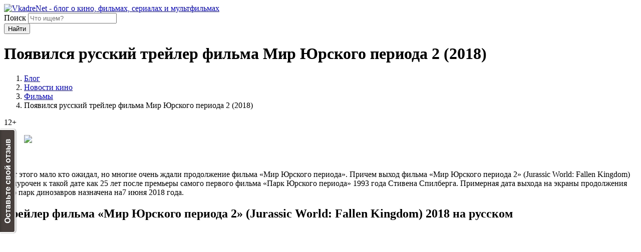

--- FILE ---
content_type: text/html; charset=utf-8
request_url: https://vkadrenet.ru/poyavilsya-russkij-trejler-filma-mir-yurskogo-perioda-2-2018/
body_size: 7386
content:
<!DOCTYPE html>
<html lang="ru-RU">
<head xmlns:fb="http://ogp.me/ns/fb#" xmlns:og="http://ogp.me/ns#">
	<meta charset="UTF-8"/>
    <meta http-equiv="X-UA-Compatible" content="IE=edge">
	
	<title>Появился русский трейлер фильма Мир Юрского периода 2 (2018)</title>
    <meta name="keywords" content="трейлер фильма Мир Юрского периода 2, трейлер Мир Юрского периода 2, русский трейлер Мир Юрского периода 2, смотреть трейлер Мир Юрского периода 2, трейлер Мир Юрского периода 2018, русский трейлер Мир Юрского периода 2018" />
    <meta name="description" content="Появился русский трейлер фильма Мир Юрского периода 2 (2018), подробнее на VkadreNet.Ru." />
	<meta name="robots" content="index, follow" />
    <link rel="icon" href="/favicon.ico" type="image/x-icon"/>

    

	<link href="https://vkadrenet.hb.ru-msk.vkcloud-storage.ru/static/front/css/bootstrap.min.css" type="text/css" rel="stylesheet" />
    <link href="https://vkadrenet.hb.ru-msk.vkcloud-storage.ru/static/front/css/non-responsive.css" type="text/css" rel="stylesheet" />
	<link href="https://vkadrenet.hb.ru-msk.vkcloud-storage.ru/static/front/css/style.css" type="text/css" rel="stylesheet" />
	<link href='https://fonts.googleapis.com/css?family=Open+Sans&subset=cyrillic-ext,latin' rel='stylesheet' type='text/css'>

    <script type='text/javascript' src='https://vkadrenet.hb.ru-msk.vkcloud-storage.ru/static/front/js/jquery.js'></script>
    <script type='text/javascript' src='https://vkadrenet.hb.ru-msk.vkcloud-storage.ru/static/front/js/bootstrap.min.js'></script>
    <script type='text/javascript' src='https://vkadrenet.hb.ru-msk.vkcloud-storage.ru/static/front/js/jquery.form.js'></script>
    <script type='text/javascript' src='https://vkadrenet.hb.ru-msk.vkcloud-storage.ru/static/front/js/jquery.form-validator.min.js'></script>
    <script type='text/javascript' src='https://vkadrenet.hb.ru-msk.vkcloud-storage.ru/static/front/js/script.js'></script>

    <!--[if lt IE 9]>
		<script src="https://vkadrenet.hb.ru-msk.vkcloud-storage.ru/static/front/js/html5shiv.js"></script>
		<script src="https://vkadrenet.hb.ru-msk.vkcloud-storage.ru/static/front/js/respond.min.js"></script>
	<![endif]-->

    
<meta itemprop="creator" content="ksanka">
<meta itemprop="name" content="Появился русский трейлер фильма Мир Юрского периода 2 (2018)">
<meta itemprop="image" content="http://www.vkadrenet.ru/media/posts/mir_urskogo_perioda_Ef5COHJ.jpg">

<meta property="fb:admins" content="100001779546060" />
<meta property="og:url" content="http://www.vkadrenet.ru/poyavilsya-russkij-trejler-filma-mir-yurskogo-perioda-2-2018/"/>
<meta property="og:title" content="Появился русский трейлер фильма Мир Юрского периода 2 (2018)" />
<meta property="og:description" content="Вот этого мало кто ожидал, но многие очень ждали продолжение фильма «Мир Юрского периода»." />
<meta property="og:type" content="article" />
<meta property="og:image" content="http://www.vkadrenet.ru/media/posts/mir_urskogo_perioda_Ef5COHJ.jpg" />


    <script type="text/javascript">
        var reformalOptions = {
            project_id: 57475,
            project_host: "vkadrenet.reformal.ru",
            tab_orientation: "left",
            tab_indent: "50%",
            tab_bg_color: "#47403c",
            tab_border_color: "#FFFFFF",
            tab_image_url: "https://tab.reformal.ru/0J7RgdGC0LDQstGM0YLQtSDRgdCy0L7QuSDQvtGC0LfRi9Cy/FFFFFF/f4e34ff3ebcc23092b16e1d6b6187003/left/0/tab.png",
            tab_border_width: 2
        };

        (function() {
            var script = document.createElement('script');
            script.type = 'text/javascript'; script.async = true;
            script.src = ('https:' == document.location.protocol ? 'https://' : 'http://') + 'media.reformal.ru/widgets/v3/reformal.js';
            document.getElementsByTagName('head')[0].appendChild(script);
        })();
	</script>
</head>
<body class="">
    <header class="header">
        <div class="container">
            <div class="logo pull-left">
                <a href="/">
                    <img class="pull-left" alt="VkadreNet - блог о кино, фильмах, сериалах и мультфильмах" src="https://vkadrenet.hb.ru-msk.vkcloud-storage.ru/static/front/img/logo.png" />
                    <div class="clearfix"></div>
                </a>
            </div>
            <div class="pull-right">
                <form class="form-inline search" action="/search/">
                  <div class="form-group">
                    <label for="inputSearch" class="sr-only">Поиск</label>
                    <input type="text" name="q" class="form-control" id="inputSearch" value="" placeholder="Что ищем?">
                  </div>
                  <button type="submit" class="btn btn-default">Найти</button>
                </form>
            </div>
            <div class="clearfix"></div>
        </div>
    </header>
	
<div class="container" itemscope="" itemtype="http://schema.org/BlogPosting">
    
    
    <h1 itemprop="name headline">Появился русский трейлер фильма Мир Юрского периода 2 (2018)</h1>
    <ol class="breadcrumb">
        <li><a href="/" class="home">Блог</a></li>
        
            <li><a href="/category/novosti-kino/">Новости кино</a></li>
        
            <li><a href="/category/filmy/">Фильмы</a></li>
        
        <li>Появился русский трейлер фильма Мир Юрского периода 2 (2018)</li>
    </ol>
    <div class="col-xs-8 no-padding catalog-items detail-item" >
        
            <div class="item">
                
                <div class="age-detail">
                    <div class="age-text color0">12+</div>
                    <div class="clearfix"></div>
                </div>
                
                <div class="text text-age" itemprop="articleBody">
                    <div><figure><img src="https://vkadrenet.hb.ru-msk.vkcloud-storage.ru/media/posts/thumb/mir_urskogo_perioda_thumb-100x40.jpg" data-image="mir_urskogo_perioda.jpg" width="100%"></figure>
<p><br></p>
<p>Вот этого мало кто ожидал, но многие очень ждали продолжение фильма «Мир Юрского периода». Причем выход фильма «Мир Юрского периода 2» (Jurassic World: Fallen Kingdom) приурочен к такой дате как 25 лет после премьеры самого первого фильма «Парк Юрского периода» 1993 года Стивена Спилберга. Примерная дата выхода на экраны продолжения про парк динозавров назначена на7 июня 2018 года.</p>
<h2 class="text-center">Трейлер фильма «Мир Юрского периода 2» (Jurassic World: Fallen Kingdom) 2018 на русском</h2>
<p><iframe width="100%" height="315" src="https://www.youtube.com/embed/voKJeFVDyRs" frameborder="0" gesture="media" allow="encrypted-media" allowfullscreen="">&amp;amp;amp;amp;amp;lt;span id="selection-marker-1" class="redactor-selection-marker"&amp;amp;amp;amp;amp;gt;&amp;amp;amp;amp;amp;lt;/span&amp;amp;amp;amp;amp;gt;</iframe></p></div>
                </div>
                <div class="comment-add">
                    <a class="btn btn-blue scroll" href="#comment-form">Добавить комментарий</a>
                </div>
                <div class="likes">
                    <table width="100%">
                            <tr>
                                <td width="100px;">
                                    <!-- Put this script tag to the <head> of your page -->
                                    <script type="text/javascript" src="http://userapi.com/js/api/openapi.js?49"></script>

                                    <script type="text/javascript">
                                      VK.init({apiId: 2926489, onlyWidgets: true});
                                    </script>

                                    <!-- Put this div tag to the place, where the Like block will be -->
                                    <div id="vk_like"></div>
                                    <script type="text/javascript">
                                    VK.Widgets.Like("vk_like", {type: "button", width:100});
                                    </script>
                                </td>
                                <td width="160px;">
                                    <a target="_blank" class="mrc__plugin_uber_like_button" href="http://connect.mail.ru/share?share_url=http://www.vkadrenet.ru/poyavilsya-russkij-trejler-filma-mir-yurskogo-perioda-2-2018/&image_url=http://www.vkadrenet.ru/media/posts/mir_urskogo_perioda_Ef5COHJ.jpg&title=Появился русский трейлер фильма Мир Юрского периода 2 (2018)&description=Вот этого мало кто ожидал, но многие очень ждали продолжение фильма «Мир Юрского периода»." data-mrc-config="{'type' : 'button', 'caption-mm' : '2', 'caption-ok' : '2', 'counter' : 'true', 'text' : 'true', 'width' : '100%'}">Нравится</a>
                                </td>
                                <td width="180px;">
            <script src="http://cdn.connect.mail.ru/js/loader.js" type="text/javascript" charset="UTF-8"></script>
                                    <div id="ok_shareWidget"></div>
<script>
!function (d, id, did, st) {
  var js = d.createElement("script");
  js.src = "http://connect.ok.ru/connect.js";
  js.onload = js.onreadystatechange = function () {
  if (!this.readyState || this.readyState == "loaded" || this.readyState == "complete") {
    if (!this.executed) {
      this.executed = true;
      setTimeout(function () {
        OK.CONNECT.insertShareWidget(id,did,st);
      }, 0);
    }
  }};
  d.documentElement.appendChild(js);
}(document,"ok_shareWidget","http://www.vkadrenet.ru/poyavilsya-russkij-trejler-filma-mir-yurskogo-perioda-2-2018/","{width:170,height:30,st:'rounded',sz:20,ck:3}");
</script>

                                </td>
                                </tr>
                        </table>
                    <br />
                    <script type="text/javascript" src="//yastatic.net/share/share.js" charset="utf-8"></script><div class="yashare-auto-init" data-yashareL10n="ru" data-yashareType="none" data-yashareQuickServices="vkontakte,facebook,twitter,odnoklassniki,moimir,lj,friendfeed,moikrug,gplus,surfingbird,pinterest"></div>
                    <div class="clearfix"></div>
                </div>
                <div class="post-meta">
                    <div class="post-meta-line">
                        <div class="pull-left">
                    <span class="date" datetime="2017-12-08T19:20" itemprop="datePublished">
                                <i class="glyphicon glyphicon-calendar"></i> 08.12.2017
                            </span>
                            <span class="user" itemprop="author" itemscope="" itemtype="http://schema.org/Person">
                                <i class="glyphicon glyphicon-user"></i> <span itemprop="name">ksanka</span>
                            </span>
                        </div>
                        <div class="pull-right">
                            <span class="comment">
                                <a href="/poyavilsya-russkij-trejler-filma-mir-yurskogo-perioda-2-2018/#comments">
                                    <i class="glyphicon glyphicon-comment"></i>0 комментариев
                                </a>
                            </span>
                        </div>
                        <div class="clearfix"></div>
                    </div>
                    <div class="post-meta-line">
                        <div class="pull-left">
                            <span class="cat">
                                <i class="glyphicon glyphicon-bookmark"></i>
                                
                                    
                                        <a href="/category/novosti-kino/" itemprop="articleSection">Новости кино</a>
                                        
                                        ,
                                        
                                    
                                        <a href="/category/filmy/" itemprop="articleSection">Фильмы</a>
                                        
                                    
                                
                            </span>
                        </div>
                        <div class="clearfix"></div>
                    </div>
                    <div class="post-meta-line post-meta-line-last">
                        <div class="pull-left">
                            <span class="user">
                                <i class="glyphicon glyphicon-tag"></i>
                                
                                    
                                        <a href="/tags/boevik/">боевик</a>
                                        
                                        ,
                                        
                                    
                                        <a href="/tags/priklyucheniya/">приключения</a>
                                        
                                        ,
                                        
                                    
                                        <a href="/tags/fantastika/">фантастика</a>
                                        
                                        ,
                                        
                                    
                                        <a href="/tags/filmyi-2018/">фильмы 2018</a>
                                        
                                    
                                
                            </span>
                        </div>
                        <div class="clearfix"></div>
                    </div>
                </div>
            </div>

            <!--noindex-->
			<div class="subscribe-rss">
				<form action="http://feedburner.google.com/fb/a/mailverify?uri=Vkadre" method="post" target="popupwindow" onsubmit="window.open('http://feedburner.google.com/fb/a/mailverify?uri=Vkadre', 'popupwindow', 'scrollbars=yes,width=550,height=520');return true" name="forma1">
					<p>Хочешь быть в курсе всех новостей кино? Подписывайся</p>
					<input type="text" class="input" name="email" placeholder="Ваша электронная почта" />
					<input type="hidden" value="vkadrenet" name="uri"/>
					<input type="hidden" name="loc" value="ru_RU"/>&nbsp;&nbsp;&nbsp;
					<input type="submit" class='writer button' value="Подписаться" />
				</form>
			</div>
            <!--/noindex-->
            
    <div class="relaited">
        <div class="head">Похожие записи</div>
        
            <div class="relaited-post col-xs-6 relaited-left">
                <div class="relaited-post-wrap">
                <a href="/spisok-filmov-kotoryie-zastavyat-vas-plakat/">
                    
                    
                        <img src="https://vkadrenet.hb.ru-msk.vkcloud-storage.ru/media/cache/8e/d3/8ed3e264e16d289dc4c542d65184f327.jpg" class="img-responsive" alt="Список фильмов, которые заставят вас плакать">
                    
                    <div class="name">Список фильмов, которые заставят вас плакать</div>
                </a>
                </div>
            </div>
            
        
            <div class="relaited-post col-xs-6 relaited-right">
                <div class="relaited-post-wrap">
                <a href="/shnurov-stal-lyubimyim-russkim-dedpula/">
                    
                    
                        <img src="https://vkadrenet.hb.ru-msk.vkcloud-storage.ru/media/cache/4f/95/4f9539dd00a6abedc544bf872707f538.jpg" class="img-responsive" alt="Шнуров стал «любимым русским» Дэдпула">
                    
                    <div class="name">Шнуров стал «любимым русским» Дэдпула</div>
                </a>
                </div>
            </div>
            
            <div class="clearfix"></div>
            
        
            <div class="relaited-post col-xs-6 relaited-left">
                <div class="relaited-post-wrap">
                <a href="/novyij-trejler-mstiteli-2-era-altrona-avengers-age-of-ultron-2015/">
                    
                    
                        <img src="https://vkadrenet.hb.ru-msk.vkcloud-storage.ru/media/cache/f1/02/f102c3274a9259c56c5b24d07718efe8.jpg" class="img-responsive" alt="Новый трейлер «Мстители 2: Эра Альтрона» (Avengers: Age of Ultron) 2015">
                    
                    <div class="name">Новый трейлер «Мстители 2: Эра Альтрона» (Avengers: Age of Ultron) 2015</div>
                </a>
                </div>
            </div>
            
        
            <div class="relaited-post col-xs-6 relaited-right">
                <div class="relaited-post-wrap">
                <a href="/everest-everest-2015/">
                    
                    
                        <img src="https://vkadrenet.hb.ru-msk.vkcloud-storage.ru/media/cache/91/ff/91ff510dd25fd33dc8fc32dad2078912.jpg" class="img-responsive" alt="Эверест (Everest) 2015">
                    
                    <div class="name">Эверест (Everest) 2015</div>
                </a>
                </div>
            </div>
            
        
    <div class="clearfix"></div>
    </div>



        

        <div id="comments"></div>
        


        <div class="comment-form" id="comment-form" data-type='P' data-id="469">
        <h3>Добавить отзыв</h3>
        <form action="/ajax/comment/" class="form-horizontal" method="post" role="form">
            <input type="hidden" name="csrfmiddlewaretoken" value="9YPll5wwMxy7z4tSVM1g9wWGIhTz3dakHJPHTDSNSAlcOFSIFiGymkH43GO2dk8h">
            
                
                    <div class="form-group">
                
                    
                    
                        <div class="col-xs-6">
                    
                    <input type="text" name="name" class="form-control" data-validation="length" data-validation-length="min2" data-validation-error-msg="Минимальная длина поля Имя 2 символа" placeholder="Ваше имя" required id="id_name">
                
                    </div>
                    <div class="clearfix"></div>
                    </div>
                
            
                
                    <div class="form-group">
                
                    
                    
                        <div class="col-xs-6">
                    
                    <input type="text" name="email" class="form-control" data-validation="email" data-validation-error-msg="Не верно заполнено поле Электронная почта" placeholder="Ваша электронная почта" required id="id_email">
                
                    </div>
                    <div class="clearfix"></div>
                    </div>
                
            
                
                    <div class="form-group">
                
                    
                    
                        <div class="col-xs-12">
                    
                    <textarea name="comment" cols="40" rows="5" class="form-control" data-validation="length" data-validation-length="min15" data-validation-error-msg="Минимальная длина поля Мнение 15 символов" placeholder="Ваше мнение" required id="id_comment">
</textarea>
                
                    </div>
                    <div class="clearfix"></div>
                    </div>
                
            
                
                    
                    
                    <input type="hidden" name="parent" id="id_parent">
                
            
                
                    
                    
                    <input type="hidden" name="post" id="id_post">
                
            
                
                    
                    
                    <input type="hidden" name="type" value="P" id="id_type">
                
            
                
                    
                    
                    <input type="hidden" name="sessid" value="сomments" id="id_sessid">
                
            
            <div class="col-xs-12 no-padding">
                <button type="submit" class="btn btn-primary">Отправить</button>
            </div>
            <div class="clearfix"></div>
        </form>
        </div>
        <script>
            var se = '3e70e1cc-b6a4-47bd-b53d-3d0116339b35';
        </script>


    </div>
    <div class="col-xs-4 no-padding-right aside">
        <div class="categories">
            <div class="head">Меню</div>
            
                <ul>
                
                    <li class="level-0"><a href="/category/interesnye-istorii/">Интересные истории</a></li>
                
                    <li class="level-0"><a href="/category/istoriya-kino/">История кино</a></li>
                
                    <li class="level-0"><a href="/category/muzyka/">Музыка из фильмов</a></li>
                
                    <li class="level-0"><a href="/category/multiki/">Мультики</a></li>
                
                    <li class="level-0"><a href="/category/muzikly/">Мюзиклы</a></li>
                
                    <li class="level-0"><a href="/category/novosti-kino/">Новости кино</a></li>
                
                    <li class="level-0"><a href="/category/serialnaya-zhizn/">Сериальная жизнь</a></li>
                
                    <li class="level-0"><a href="/category/filmy/">Фильмы</a></li>
                
                    <li class="level-0"><a href="/category/filmy-po-komiksam/">Фильмы по комиксам</a></li>
                
                    <li class="level-0"><a href="/category/citaty-iz-filmov/">Цитаты из фильмов</a></li>
                
                    <li class="level-0"><a href="/category/podborki_filmov/">Подборки фильмов</a></li>
                
                </ul>
            
        </div>
		
        
    <div class="aside-posts">
	    <div class="head">Интересно всем</div>
        
            <div class="aside-post">
                <a href="/filmyi-pohozhie-na-den-surka/">
                    
                    
                        <img src="https://vkadrenet.hb.ru-msk.vkcloud-storage.ru/media/cache/85/98/85982f4b45381c97c4ed643fc3e9562f.jpg" class="img-responsive" alt="Фильмы похожие на День сурка">
                    
                    <div class="name">Фильмы похожие на День сурка</div>
                </a>
            </div>
        
            <div class="aside-post">
                <a href="/suzhenyj-rjazhenyj_2007/">
                    
                    
                        <img src="https://vkadrenet.hb.ru-msk.vkcloud-storage.ru/media/cache/b9/9d/b99de279d67262475747c56b0395feca.jpg" class="img-responsive" alt="&#34;Суженый-ряженый&#34; 2007">
                    
                    <div class="name">&#34;Суженый-ряженый&#34; 2007</div>
                </a>
            </div>
        
            <div class="aside-post">
                <a href="/stalo-izvestno-nazvanie-sikvela-filma-poslednij-bogatyir/">
                    
                    
                        <img src="https://vkadrenet.hb.ru-msk.vkcloud-storage.ru/media/cache/1e/e9/1ee91ad564a7161a4641e5a98e6b2af5.jpg" class="img-responsive" alt="Стало известно название сиквела фильма «Последний богатырь»">
                    
                    <div class="name">Стало известно название сиквела фильма «Последний богатырь»</div>
                </a>
            </div>
        
    </div>



		<div class="social">
			<div class="head">Мы в соц. сетях</div>
			<ul>
				<li class="col-xs-3 no-padding">
					<a href="https://vk.com/vkadrenet" target="_blank" title="Вконтакте">
						<img class="img-responsive" src="https://vkadrenet.hb.ru-msk.vkcloud-storage.ru/static/front/img/VK.png" title="Вконтакте" alt="Вконтакте">
					</a>
				</li>
				<li class="col-xs-3 no-padding">
					<a href="https://x.com/VkadreNet" target="_blank" title="X">
						<img class="img-responsive" src="https://vkadrenet.hb.ru-msk.vkcloud-storage.ru/static/front/img/Twitter.png" title="X" alt="X">
					</a>
				</li>
				<li class="col-xs-3 no-padding">
					<a href="https://www.facebook.com/VkadreNet" target="_blank" title="Facebook">
						<img class="img-responsive" src="https://vkadrenet.hb.ru-msk.vkcloud-storage.ru/static/front/img/FB.png" title="Facebook" alt="Facebook">
					</a>
				</li>
				<li class="col-xs-3 no-padding">
					<a href="https://plus.google.com/100407573376534400648/" target="_blank" title="Google Plus">
						<img class="img-responsive" src="https://vkadrenet.hb.ru-msk.vkcloud-storage.ru/static/front/img/G.png" title="Google Plus" alt="Google Plus">
					</a>
				</li>
				<li class="col-xs-3 no-padding">
					<a href="https://instagram.com/vkadrenet/" target="_blank" title="Instagram">
						<img class="img-responsive" src="https://vkadrenet.hb.ru-msk.vkcloud-storage.ru/static/front/img/instagram.png" title="Instagram" alt="Instagram">
					</a>
				</li>
                <li class="col-xs-3 no-padding">
					<a href="http://feeds.feedburner.com/Vkadre" target="_blank" title="RSS">
						<img class="img-responsive" src="https://vkadrenet.hb.ru-msk.vkcloud-storage.ru/static/front/img/rss.png" title="RSS" alt="RSS">
					</a>
				</li>
				<li class="col-xs-3 no-padding">
					<a href="http://feedburner.google.com/fb/a/mailverify?uri=Vkadre&loc=ru_RU" target="_blank" title="Email">
						<img class="img-responsive" src="https://vkadrenet.hb.ru-msk.vkcloud-storage.ru/static/front/img/mail.png" title="Email" alt="Email">
					</a>
				</li>
			</ul>
		</div>

    </div>
    <div class="clearfix"></div>
</div>

    <div class="mass-work">
        <div class="container">
            <div class="idea">
                Помогаю найти <a href="/form/" class="text-ocean" data-toggle="modal" data-target="#askModal">цитаты</a> и
                <a href="/form/" data-toggle="modal" data-target="#askModal" class="text-green">музыку</a> из фильмов!
                Обращайтесь!
            </div>
        </div>
    </div>
    <div class="modal fade" id="askModal" tabindex="-1" role="dialog" aria-labelledby="askModalLabel" aria-hidden="true"></div>
    <footer class="footer">
        <div class="container">
            <div class="pull-left copyright">
                © 2013-2015 Все права защищены. VkadreNet.ru
            </div>
            <div class="pull-right counter">
<!--noindex--><!-- begin of Top100 code --><a href="https://top100.rambler.ru/navi/2571358/"><img src="https://counter.rambler.ru/top100.cnt?2571358" alt="Rambler's Top100" border="0" /></a><!-- end of Top100 code --><!--LiveInternet counter--><script type="text/javascript">document.write("<a href='https://www.liveinternet.ru/click' "+"target=_blank><img src='//counter.yadro.ru/hit?t21.6;r"+escape(document.referrer)+((typeof(screen)=="undefined")?"":";s"+screen.width+"*"+screen.height+"*"+(screen.colorDepth?screen.colorDepth:screen.pixelDepth))+";u"+escape(document.URL)+";h"+escape(document.title.substring(0,80))+";"+Math.random()+"' alt='' title='LiveInternet: показано число просмотров за 24"+" часа, посетителей за 24 часа и за сегодня' "+"border='0' width='88' height='31'><\/a>")</script><!--/LiveInternet--> <!-- Yandex.Metrika counter --><div style="display:none;"><script type="text/javascript">(function(w, c) {    (w[c] = w[c] || []).push(function() {        try {            w.yaCounter3074074 = new Ya.Metrika({id:3074074, enableAll: true, webvisor:true});        }        catch(e) { }    });})(window, "yandex_metrika_callbacks");</script></div><script src="//mc.yandex.ru/metrika/watch.js" type="text/javascript" defer="defer"></script><noscript><div><img src="//mc.yandex.ru/watch/3074074" style="position:absolute; left:-9999px;" alt="" /></div></noscript><!--/noindex--><!-- /Yandex.Metrika counter -->
				<script type="text/javascript">

  var _gaq = _gaq || [];
  _gaq.push(['_setAccount', 'UA-35621918-1']);
  _gaq.push(['_trackPageview']);

  (function() {
    var ga = document.createElement('script'); ga.type = 'text/javascript'; ga.async = true;
    ga.src = ('https:' == document.location.protocol ? 'https://ssl' : 'http://www') + '.google-analytics.com/ga.js';
    var s = document.getElementsByTagName('script')[0]; s.parentNode.insertBefore(ga, s);
  })();

</script>
<!--noindex-->
<!-- Rating@Mail.ru counter -->
<script type="text/javascript">
var _tmr = _tmr || [];
_tmr.push({id: "2626634", type: "pageView", start: (new Date()).getTime()});
(function (d, w) {
   var ts = d.createElement("script"); ts.type = "text/javascript"; ts.async = true;
   ts.src = (d.location.protocol == "https:" ? "https:" : "http:") + "//top-fwz1.mail.ru/js/code.js";
   var f = function () {var s = d.getElementsByTagName("script")[0]; s.parentNode.insertBefore(ts, s);};
   if (w.opera == "[object Opera]") { d.addEventListener("DOMContentLoaded", f, false); } else { f(); }
})(document, window);
</script><noscript><div style="position:absolute;left:-10000px;">
<img src="//top-fwz1.mail.ru/counter?id=2626634;js=na" style="border:0;" height="1" width="1" alt="Рейтинг@Mail.ru" />
</div></noscript>
<!-- //Rating@Mail.ru counter -->

<!-- Rating@Mail.ru logo -->
<a href="https://top.mail.ru/jump?from=2626634">
<img src="//top-fwz1.mail.ru/counter?id=2626634;t=456;l=1" 
style="border:0;" height="31" width="88" alt="Рейтинг@Mail.ru" /></a>
<!-- //Rating@Mail.ru logo -->
<!--/noindex-->
            </div>
            <div class="clearfix"></div>
        </div>
    </footer>
</body>
</html>
  

--- FILE ---
content_type: application/x-javascript; charset=utf-8
request_url: https://media.reformal.ru/widgets/v3/reformal.js
body_size: 4807
content:
if(reformalOptions&&!Reformal){var Reformal=(function(b){var g={renderTemplate:function(k,l){return k.replace(/{{(.*?)}}/g,function(n,m){var o=l[m];return typeof o==="string"||typeof o==="number"?o:n})},extendObject:function(l,k){for(prop in k){l[prop]=k[prop]}return l},includeCss:function(l){var k=document.createElement("style");k.setAttribute("type","text/css");k.setAttribute("media","screen");if(k.styleSheet){k.styleSheet.cssText=l}else{k.appendChild(document.createTextNode(l))}document.getElementsByTagName("head")[0].appendChild(k)},isQuirksMode:function(){return document.compatMode&&document.compatMode=="BackCompat"},logHit:function(l){var k=new Image();k.src=g.proto+"reformal.ru/log.php?id="+l+"&r="+Math.round(100000*Math.random())},isSsl:"https:"==document.location.protocol,proto:"https:"==document.location.protocol?"https://":"http://",compact:function(t){str="ABCDEFGHIJKLMNOPQRSTUVWXYZabcdefghijklmnopqrstuvwxyz0123456789+/=";var k="";var u,q,o,r,p,n,m;var l=0;t=g.utf8encode(t);while(l<t.length){u=t.charCodeAt(l++);q=t.charCodeAt(l++);o=t.charCodeAt(l++);r=u>>2;p=((u&3)<<4)|(q>>4);n=((q&15)<<2)|(o>>6);m=o&63;if(isNaN(q)){n=m=64}else{if(isNaN(o)){m=64}}k=k+str.charAt(r)+str.charAt(p)+str.charAt(n)+str.charAt(m)}return k},utf8encode:function(l){l=l.replace(/\r\n/g,"\n");var k="";for(var o=0;o<l.length;o++){var m=l.charCodeAt(o);if(m<128){k+=String.fromCharCode(m)}else{if((m>127)&&(m<2048)){k+=String.fromCharCode((m>>6)|192)+String.fromCharCode((m&63)|128)}else{k+=String.fromCharCode((m>>12)|224)+String.fromCharCode(((m>>6)&63)|128)+String.fromCharCode((m&63)|128)}}}return k}};g.ieVersion=(function(){if(/MSIE (\d+\.\d+);/.test(navigator.userAgent)){return new Number(RegExp.$1)}return null})();g.supportsCssPositionFixed=(function(){if(g.ieVersion===null){return true}if(g.ieVersion<7){return false}return !g.isQuirksMode()})();var i=g.extendObject({project_id:null,project_host:null,show_tab:true,force_new_window:false,tab_orientation:"left",tab_indent:"200px",tab_image_url:"",tab_image_ssl_url:"",tab_is_custom:false,tab_bg_color:"transparent",tab_border_color:"#FFFFFF",tab_border_radius:5,tab_border_width:2,tab_shadow_color:"#888",widget_width:740,widget_height:520,demo_mode:false},b);i.project_url=["http://",i.project_host].join("");i.widget_url=[g.proto,"reformal.ru/widget/",i.project_id,"?nhic=1&_=",Math.round(10000*Math.random())].join("");i.empty_gif_url=[g.proto,"media.reformal.ru/widgets/v3/x.gif"].join("");i.close_image_url=[g.proto,"media.reformal.ru/widgets/v3/close.png"].join("");i.close_image_url_mobile=[g.proto,"media.reformal.ru/widgets/v3/close_mobile.png"].join("");i.gradient_image_url=[g.proto,"media.reformal.ru/widgets/v3/",function(){switch(i.tab_orientation){case"left":return"gl.png";case"right":return"gr.png";case"top-left":return"gt.png";case"top-right":return"gt.png";case"bottom-left":return"gb.png";case"bottom-right":return"gb.png"}}()].join("");if(!g.supportsCssPositionFixed){i.force_new_window=true}if(!i.tab_image_url){i.tab_image_url=i.empty_gif_url}if(g.isSsl){i.tab_image_url=i.tab_image_ssl_url||function(k){var l=k.split("//");if(l[0]=="https:"){return k}return"https://"+l[1]}(i.tab_image_url)}Tab={tabImagePreloaded:false,tabImageHeight:0,tabImageWidth:0,l:window.location.href,show:function(){var k,p,m,r,s,q,l,o,n;if(!this.tabImagePreloaded){this.preloadTabImage();return}l=/%/.test(i.tab_indent)?"%":"px";o=/\d+/.exec(i.tab_indent)[0];p="#reformal_tab {display:block; font-size:0; background-color:{{tab_bg_color}} !important; line-height: 0; cursor: pointer; z-index:100001;";switch(i.tab_orientation){case"left":p+="left:0;";break;case"right":p+="right:0;";break;case"top-left":case"bottom-left":p+="left:{{tab_indent}};";break;case"top-right":case"bottom-right":p+="right:{{tab_indent}};";break}if(l=="%"){n=this.tabImageHeight/2;if(!i.tab_is_custom){n+=10}switch(i.tab_orientation){case"left":case"right":p+=["margin-top:",-n,"px;"].join("");break;case"top-left":case"bottom-left":p+=["margin-left:",-n,"px;"].join("");break;case"top-right":case"bottom-right":p+=["margin-right:",-n,"px;"].join("");break}}if(g.supportsCssPositionFixed){p+="position:fixed;";switch(i.tab_orientation){case"left":case"right":p+="top:{{tab_indent}};";break;case"top-left":case"top-right":p+="top:0;";break;case"bottom-left":case"bottom-right":p+="bottom:0;";break}}else{p+="position:absolute;";switch(i.tab_orientation){case"left":case"right":if(l=="%"){p+='top: expression(parseInt(document.documentElement.scrollTop || document.body.scrollTop) + parseInt(document.documentElement.clientHeight || document.body.clientHeight)*{{tab_indent_value}}/100 + "px");'}else{p+='top: expression(parseInt(document.documentElement.scrollTop || document.body.scrollTop) + {{tab_indent_value}} + "px");'}break;case"top-left":case"top-right":p+='top: expression(parseInt(document.documentElement.scrollTop || document.body.scrollTop) + "px");';break;case"bottom-left":case"bottom-right":p+='top: expression(parseInt(document.documentElement.scrollTop || document.body.scrollTop) + parseInt(document.documentElement.clientHeight || document.body.clientHeight) - this.offsetHeight + "px");';break}}if(!i.tab_is_custom){p+="border:{{tab_border_width}}px solid {{tab_border_color}};";switch(i.tab_orientation){case"left":p+="padding:10px 4px 10px 4px; border-left:0;   background: {{tab_bg_color}} url({{gradient_image_url}}) 0 0 repeat-y;    -webkit-border-radius:0 {{tab_border_radius}}px {{tab_border_radius}}px 0; -moz-border-radius:0 {{tab_border_radius}}px {{tab_border_radius}}px 0; border-radius:0 {{tab_border_radius}}px {{tab_border_radius}}px 0; -moz-box-shadow:1px 0 2px {{tab_shadow_color}};  -webkit-box-shadow:1px 0 2px {{tab_shadow_color}};  box-shadow:1px 0 2px {{tab_shadow_color}};";break;case"right":p+="padding:10px 3px 10px 5px; border-right:0;  background: {{tab_bg_color}} url({{gradient_image_url}}) 100% 0 repeat-y; -webkit-border-radius:{{tab_border_radius}}px 0 0 {{tab_border_radius}}px; -moz-border-radius:{{tab_border_radius}}px 0 0 {{tab_border_radius}}px; border-radius:{{tab_border_radius}}px 0 0 {{tab_border_radius}}px; -moz-box-shadow:-1px 0 2px {{tab_shadow_color}}; -webkit-box-shadow:-1px 0 2px {{tab_shadow_color}}; box-shadow:-1px 0 2px {{tab_shadow_color}};";break;case"top-left":case"top-right":p+="padding:4px 10px 4px 10px; border-top:0;    background: {{tab_bg_color}} url({{gradient_image_url}}) 0 0 repeat-x;    -webkit-border-radius:0 0 {{tab_border_radius}}px {{tab_border_radius}}px; -moz-border-radius:0 0 {{tab_border_radius}}px {{tab_border_radius}}px; border-radius:0 0 {{tab_border_radius}}px {{tab_border_radius}}px; -moz-box-shadow:0 1px 2px {{tab_shadow_color}};  -webkit-box-shadow:0 1px 2px {{tab_shadow_color}};  box-shadow:0 1px 2px {{tab_shadow_color}};";break;case"bottom-left":case"bottom-right":p+="padding:5px 10px 3px 10px; border-bottom:0; background: {{tab_bg_color}} url({{gradient_image_url}}) 0 100% repeat-x; -webkit-border-radius:{{tab_border_radius}}px {{tab_border_radius}}px 0 0; -moz-border-radius:{{tab_border_radius}}px {{tab_border_radius}}px 0 0; border-radius:{{tab_border_radius}}px {{tab_border_radius}}px 0 0; -moz-box-shadow:0 -1px 2px {{tab_shadow_color}}; -webkit-box-shadow:0 -1px 2px {{tab_shadow_color}}; box-shadow:0 -1px 2px {{tab_shadow_color}};";break}}else{p+="border: none;"}p+="}";if(!i.tab_is_custom){p+="#reformal_tab:hover {";switch(i.tab_orientation){case"left":p+="padding-left:6px;";break;case"right":p+="padding-right:6px;";break;case"top-left":case"top-right":p+="padding-top:6px;";break;case"bottom-left":case"bottom-right":p+="padding-bottom:6px;";break}p+="}"}p+="#reformal_tab img {border: none; padding:0; margin: 0;}";if(g.ieVersion&&g.ieVersion<7){p+="#reformal_tab {display:inline-block; background-image: none;}";p+='#reformal_tab img {filter:progid:DXImageTransform.Microsoft.AlphaImageLoader(src="{{tab_image_url}}", sizingMethod="image");}'}m=g.renderTemplate(p,{tab_indent:o+l,tab_indent_value:o,tab_bg_color:i.tab_bg_color,tab_image_url:i.tab_image_url,tab_border_color:i.tab_border_color,tab_border_radius:i.tab_border_radius,tab_shadow_color:i.tab_shadow_color,tab_border_width:i.tab_border_width,gradient_image_url:i.gradient_image_url});g.includeCss(m);r=[i.force_new_window?"window.open('"+i.project_url+"')":"Reformal.widgetOpen()","return false;"].join(";"),s="Reformal.widgetPreload();";q="Reformal.widgetAbortPreload();";if(i.demo_mode){r=s="return false;"}k=document.createElement("a");k.setAttribute("id","reformal_tab");k.setAttribute("href",i.demo_mode?"#":i.project_url);k.setAttribute("onclick",r);k.setAttribute("onmouseover",s);k.setAttribute("onmouseout",q);k.innerHTML=g.renderTemplate('<img src="{{tab_image_url}}" alt="" />',{tab_image_url:(g.ieVersion&&g.ieVersion<7)?i.empty_gif_url:i.tab_image_url});document.body.insertBefore(k,document.body.firstChild)},preloadTabImage:function(){var n=function(o){o.onload=function(){};if(Tab.tabImagePreloaded){return false}Tab.tabImagePreloaded=true;Tab.tabImageHeight=o.height;Tab.tabImageWidth=o.width;Tab.show()};var l=new Image();l.src=i.tab_image_url;if(l.complete){n(l)}else{l.onload=function(){n(l)};l.onerror=function(){}}var k=new Image();k.src=g.proto+"log.reformal.ru/st.php?w=3&pid="+i.project_id;var m=new Image();m.src=g.proto+"reformal.ru/human_check/"+i.project_id+"|"+g.compact(Tab.l)+"|"+g.compact(Widget.r)+"|"+Math.round(100000*Math.random())}};var a=function(){if(navigator.userAgent.toLowerCase().indexOf("firefox")==-1){return}if(g.isSsl){return}var p=document.getElementsByTagName("noscript"),m=new RegExp("<s*a[^>]*href[^>]*(reformal.ru|"+i.project_host+")[^>]*>","i");for(var l=0,o=p.length;l<o;l++){if(m.test(p[l].textContent)){return}}var n,k=document.getElementsByTagName("a"),m=new RegExp("reformal.ru|"+i.project_host,"i");for(var l=0,o=k.length;l<o;l++){n=k[l];if(n.id&&n.id=="reformal_tab"){continue}if(m.test(n.href)){return}}var l=new Image();l.src="http://log.reformal.ru/bl.php?pid="+i.project_id+"&url="+window.location.href};var f=function(){var m=0;if(window.pageYOffset!=undefined){m=pageYOffset}else{var l=document.documentElement;var k=document.body;m=l.scrollTop||k&&k.scrollTop||0;m-=l.clientTop}return m};var e=function(){return document.documentElement.clientHeight};var j=function(){return Math.max(document.documentElement.scrollHeight,document.documentElement.clientHeight)};Widget={hitCounted:false,preloaded:false,overleyElement:null,widgetElement:null,open:function(){if(!this.preloaded){this.preload()}this.overleyElement.style.display="block";this.widgetElement.style.display="block";if(j()>e()){document.documentElement.style.top=-f()+"px";document.documentElement.className+=" reformal_widget-noscroll"}if(!this.hitCounted){this.hitCounted=true;g.logHit(1654)}},close:function(){this.overleyElement.style.display="none";this.widgetElement.style.display="none";if(document.documentElement.className.match(/(?:^|\s)reformal_widget-noscroll(?!\S)/)){var k=parseInt(document.documentElement.style.top);document.documentElement.style.top="";document.documentElement.className=document.documentElement.className.replace(/(?:^|\s)reformal_widget-noscroll(?!\S)/g,"");window.scrollTo(0,-k)}},preload:function(){if(this.preloaded){return}var m="            #reformal_widget-close-mobile {display: none;}             #reformal_widget-overlay {width:100%; height:100%; background:#000; position:fixed; top:0; left:0; z-index:100002;}             #reformal_widget-overlay {filter:progid:DXImageTransform.Microsoft.Alpha(opacity=60);-moz-opacity: 0.6;-khtml-opacity: 0.6;opacity: 0.6;}             #reformal_widget {position: fixed; z-index:100003; top:50%; left:50%; width:{{width}}px; height:{{height}}px; background:#ECECEC; margin: {{margin_top}}px 0 0 {{margin_left}}px; -webkit-border-radius: 6px; -moz-border-radius:  6px; border-radius:  6px;}             #reformal_widget {-webkit-box-shadow:0 0 15px #000; -moz-box-shadow: 0 0 15px #000; box-shadow:0 0 15px #000;}             #reformal_widget iframe {padding:0; margin:0; border:0;}             #reformal_widget #reformal_widget-close {display:block; width:34px; height:34px; background: url({{close_image_url}}) no-repeat 0 0; position:absolute; top:-17px; right:-17px; z-index:100004;}             .reformal_widget-noscroll{position: fixed; overflow-y: scroll; width: 100%;}             @media only screen and (max-width: 840px) {#reformal_widget {margin-left:-310px;width: 620px;}}             @media (max-width: 660px), screen and (max-height: 530px),(min-width: 660px) and (max-width: 840px){#reformal_widget #reformal_widget-close {display: block; position: fixed;width: 23px;height: 23px;top: 9px;right: 12px; background: url({{close_image_url_mobile}}) 5px 5px no-repeat;}}              @media screen and (max-width: 636px), screen and (max-height: 530px) {#reformal_widget {border-radius:0;box-shadow:none;height:100%;left:0;margin:0;top: 0;width:100%;min-width:300px;} }             @media all and (max-width: 400px), all and (max-height: 400px) {#reformal_widget #reformal_widget-close {top: 3px;}}";if(!g.supportsCssPositionFixed){m+='                #reformal_widget-overlay {position: absolute; top: expression(parseInt(document.documentElement.scrollTop || document.body.scrollTop) + "px");}                #reformal_widget {position: absolute; top: expression(parseInt(document.documentElement.scrollTop || document.body.scrollTop) + parseInt(document.documentElement.clientHeight || document.body.clientHeight)/2 + "px");}'}var l=g.renderTemplate(m,{width:i.widget_width,height:i.widget_height,margin_left:-i.widget_width/2,margin_top:-i.widget_height/2,close_image_url:i.close_image_url,close_image_url_mobile:i.close_image_url_mobile});g.includeCss(l);this.overleyElement=document.createElement("div");this.overleyElement.setAttribute("id","reformal_widget-overlay");this.overleyElement.setAttribute("onclick","Reformal.widgetClose();");this.widgetElement=document.createElement("div");this.widgetElement.setAttribute("id","reformal_widget");this.widgetElement.innerHTML='             <a href="#" onclick="Reformal.widgetClose(); return false;" ontouchstart="Reformal.widgetClose(); return false;" id="reformal_widget-close"></a>             <iframe src="'+i.widget_url+'" frameborder="0" scrolling="no" width="100%" height="100%"></iframe>';this.widgetElement.style.display="none";this.overleyElement.style.display="none";document.body.insertBefore(this.widgetElement,document.body.firstChild);document.body.insertBefore(this.overleyElement,document.body.firstChild);this.preloaded=true;try{a()}catch(k){}},r:typeof document.referrer==="undefined"?"":document.referrer};if(i.show_tab){Tab.show();if(g.ieVersion!==null){if(g.isQuirksMode()){g.logHit(1657)}else{g.logHit(1658)}}}var d=function(){if(g.ieVersion!==null){g.logHit(1656)}else{g.logHit(1655)}};var c=false;var h=0;return{widgetOpen:function(){Widget.open()},widgetPreload:function(){if(!c){c=true;d()}if(i.force_new_window){return}},widgetAbortPreload:function(){if(!h){return}clearTimeout(h)},widgetClose:function(){Widget.close()},tabShow:function(){Tab.show()}}})(reformalOptions)};
